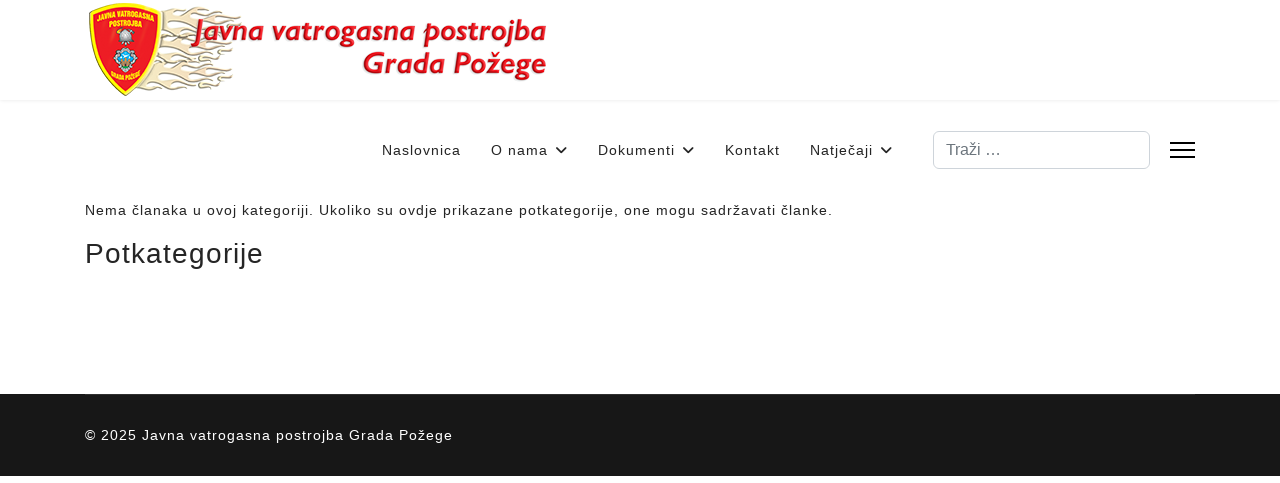

--- FILE ---
content_type: text/html; charset=utf-8
request_url: http://jvp-pozega.hr/index.php/using-joomla/extensions/components/content-component/article-categories/26-park-site/28-photo-gallery
body_size: 4281
content:

<!doctype html>
<html lang="hr-hr" dir="ltr">
	<head>
		
		<meta name="viewport" content="width=device-width, initial-scale=1, shrink-to-fit=no">
		<meta charset="utf-8">
	<meta name="description" content="Stranice Javne vatrogasne postrojbe Grada Požege">
	<meta name="generator" content="Helix Ultimate - The Most Popular Joomla! Template Framework.">
	<title>Photo Gallery</title>
	<link href="/index.php/using-joomla/extensions/components/content-component/article-categories/26-park-site/28-photo-gallery?format=feed&amp;type=rss" rel="alternate" type="application/rss+xml" title="Photo Gallery">
	<link href="/index.php/using-joomla/extensions/components/content-component/article-categories/26-park-site/28-photo-gallery?format=feed&amp;type=atom" rel="alternate" type="application/atom+xml" title="Photo Gallery">
	<link href="/templates/shaper_helixultimate/images/favicon.ico" rel="icon" type="image/vnd.microsoft.icon">
	<link href="http://jvp-pozega.hr/index.php/component/finder/search?format=opensearch&amp;Itemid=435" rel="search" title="Otvoreno pretraživanje JVP" type="application/opensearchdescription+xml">
<link href="/media/vendor/awesomplete/css/awesomplete.css?1.1.7" rel="stylesheet">
	<link href="/media/vendor/joomla-custom-elements/css/joomla-alert.min.css?0.4.1" rel="stylesheet">
	<link href="/media/plg_system_jcepro/site/css/content.min.css?fe2b19f2ee347603dcb1ee4916167c1f" rel="stylesheet">
	<link href="/templates/shaper_helixultimate/css/bootstrap.min.css" rel="stylesheet">
	<link href="/plugins/system/helixultimate/assets/css/system-j4.min.css" rel="stylesheet">
	<link href="/media/system/css/joomla-fontawesome.min.css?0a6add" rel="stylesheet">
	<link href="/templates/shaper_helixultimate/css/template.css" rel="stylesheet">
	<link href="/templates/shaper_helixultimate/css/presets/default.css" rel="stylesheet">
	<style>body{font-family: 'Verdana', sans-serif;font-size: 14px;letter-spacing: 1px;text-decoration: none;}
</style>
	<style>.sp-megamenu-parent > li > a, .sp-megamenu-parent > li > span, .sp-megamenu-parent .sp-dropdown li.sp-menu-item > a{font-family: 'Verdana', sans-serif;text-decoration: none;}
</style>
	<style>.menu.nav-pills > li > a, .menu.nav-pills > li > span, .menu.nav-pills .sp-dropdown li.sp-menu-item > a{font-family: 'Verdana', sans-serif;text-decoration: none;}
</style>
	<style>.logo-image {height:100px;}.logo-image-phone {height:100px;}</style>
	<style>@media(max-width: 992px) {.logo-image {height: 36px;}.logo-image-phone {height: 36px;}}</style>
	<style>@media(max-width: 576px) {.logo-image {height: 36px;}.logo-image-phone {height: 36px;}}</style>
<script src="/media/vendor/jquery/js/jquery.min.js?3.7.1"></script>
	<script src="/media/legacy/js/jquery-noconflict.min.js?504da4"></script>
	<script type="application/json" class="joomla-script-options new">{"data":{"breakpoints":{"tablet":991,"mobile":480},"header":{"stickyOffset":"100"}},"joomla.jtext":{"MOD_FINDER_SEARCH_VALUE":"Traži &hellip;","COM_FINDER_SEARCH_FORM_LIST_LABEL":"Search Results","JLIB_JS_AJAX_ERROR_OTHER":"Greška kod dohvaćanja JSON podataka: HTTP %s status kôd.","JLIB_JS_AJAX_ERROR_PARSE":"Greška prilikom procesiranja JSON podataka:<br><code style=\"color:inherit;white-space:pre-wrap;padding:0;margin:0;border:0;background:inherit;\">%s<\/code>","ERROR":"Greška","MESSAGE":"Poruka","NOTICE":"Napomena","WARNING":"Upozorenje","JCLOSE":"Zatvori","JOK":"OK","JOPEN":"Otvori"},"finder-search":{"url":"\/index.php\/component\/finder\/?task=suggestions.suggest&format=json&tmpl=component&Itemid=435"},"system.paths":{"root":"","rootFull":"http:\/\/jvp-pozega.hr\/","base":"","baseFull":"http:\/\/jvp-pozega.hr\/"},"csrf.token":"6ea1ccfce7cb5d532e6f813a45f4161c","plg_system_schedulerunner":{"interval":300}}</script>
	<script src="/media/system/js/core.min.js?2cb912"></script>
	<script src="/media/vendor/bootstrap/js/alert.min.js?5.3.3" type="module"></script>
	<script src="/media/vendor/bootstrap/js/button.min.js?5.3.3" type="module"></script>
	<script src="/media/vendor/bootstrap/js/carousel.min.js?5.3.3" type="module"></script>
	<script src="/media/vendor/bootstrap/js/collapse.min.js?5.3.3" type="module"></script>
	<script src="/media/vendor/bootstrap/js/dropdown.min.js?5.3.3" type="module"></script>
	<script src="/media/vendor/bootstrap/js/modal.min.js?5.3.3" type="module"></script>
	<script src="/media/vendor/bootstrap/js/offcanvas.min.js?5.3.3" type="module"></script>
	<script src="/media/vendor/bootstrap/js/popover.min.js?5.3.3" type="module"></script>
	<script src="/media/vendor/bootstrap/js/scrollspy.min.js?5.3.3" type="module"></script>
	<script src="/media/vendor/bootstrap/js/tab.min.js?5.3.3" type="module"></script>
	<script src="/media/vendor/bootstrap/js/toast.min.js?5.3.3" type="module"></script>
	<script src="/media/system/js/showon.min.js?e51227" type="module"></script>
	<script src="/media/vendor/awesomplete/js/awesomplete.min.js?1.1.7" defer></script>
	<script src="/media/com_finder/js/finder.min.js?755761" type="module"></script>
	<script src="/media/system/js/messages.min.js?9a4811" type="module"></script>
	<script src="/media/plg_system_schedulerunner/js/run-schedule.min.js?229d3b" type="module"></script>
	<script src="/templates/shaper_helixultimate/js/main.js"></script>
	<script>template="shaper_helixultimate";</script>
			</head>
	<body class="site helix-ultimate hu com_content com-content view-category layout-default task-none itemid-272 hr-hr ltr sticky-header layout-fluid offcanvas-init offcanvs-position-right">

		
		
		<div class="body-wrapper">
			<div class="body-innerwrapper">
				
	<div class="sticky-header-placeholder"></div>
<header id="sp-header">
	<div class="container">
		<div class="container-inner">
			<div class="row">
				<!-- Logo -->
				<div id="sp-logo" class="col-auto">
					<div class="sp-column">
						<div class="logo"><a href="/">
				<img class='logo-image  d-none d-lg-inline-block'
					srcset='http://jvp-pozega.hr/images/stranica/jvp logo.png 1x, http://jvp-pozega.hr/images/stranica/web logo.png 2x'
					src='http://jvp-pozega.hr/images/stranica/jvp logo.png'
					height='100px'
					alt='JVP'
				/>
				<img class="logo-image-phone d-inline-block d-lg-none" src="http://jvp-pozega.hr/images/stranica/jvp logo.png" alt="JVP" /></a></div>						
					</div>
				</div>

				<!-- Menu -->
				<div id="sp-menu" class="col-auto flex-auto">
					<div class="sp-column  d-flex justify-content-end align-items-center">
						<nav class="sp-megamenu-wrapper d-flex" role="navigation"><ul class="sp-megamenu-parent menu-animation-fade-up d-none d-lg-block"><li class="sp-menu-item"><a   href="/index.php"  >Naslovnica</a></li><li class="sp-menu-item sp-has-child"><span  class=" sp-menu-heading"  >O nama</span><div class="sp-dropdown sp-dropdown-main sp-menu-right" style="width: 240px;"><div class="sp-dropdown-inner"><ul class="sp-dropdown-items"><li class="sp-menu-item"><a   href="/index.php/o-nama/o-jvp-u"  >O JVP-u</a></li><li class="sp-menu-item"><a   href="/index.php/o-nama/povijest"  >Povijest</a></li><li class="sp-menu-item"><a   href="/index.php/o-nama/nas-tim"  >Naš tim</a></li></ul></div></div></li><li class="sp-menu-item sp-has-child"><a   href="http://www.jvp-pozega.hr/"  >Dokumenti</a><div class="sp-dropdown sp-dropdown-main sp-menu-right" style="width: 240px;"><div class="sp-dropdown-inner"><ul class="sp-dropdown-items"><li class="sp-menu-item sp-has-child"><span  class=" sp-menu-separator"  >Temeljni dokumenti</span><div class="sp-dropdown sp-dropdown-sub sp-menu-right" style="width: 240px;"><div class="sp-dropdown-inner"><ul class="sp-dropdown-items"><li class="sp-menu-item"><a   href="/images/2021/dokumenti/2021. - JVP Statut.docx"  >Statut</a></li><li class="sp-menu-item"><a   href="/index.php/dokumenti/temeljni-dokumenti/pravilnici"  >Pravilnici</a></li><li class="sp-menu-item"><a   href="/index.php/dokumenti/temeljni-dokumenti/odluke"  >Odluke</a></li><li class="sp-menu-item"><a   href="/index.php/dokumenti/temeljni-dokumenti/izvjestaji"  >Izvještaji</a></li><li class="sp-menu-item"><a   href="/index.php/dokumenti/temeljni-dokumenti/plan-nabave"  >Plan nabave</a></li><li class="sp-menu-item"><a   href="/index.php/dokumenti/temeljni-dokumenti/program-rada"  >Program rada</a></li></ul></div></div></li><li class="sp-menu-item sp-has-child"><span  class=" sp-menu-separator"  >Zakoni</span><div class="sp-dropdown sp-dropdown-sub sp-menu-right" style="width: 240px;"><div class="sp-dropdown-inner"><ul class="sp-dropdown-items"><li class="sp-menu-item"><a   href="/images/2019/dokumenti/Zakon_ZOP_NN9210.pdf"  >Zakon o zaštiti od požara</a></li><li class="sp-menu-item"><a   href="/index.php/dokumenti/zakoni/zakon"  >Zakon o vatrogastvu</a></li></ul></div></div></li><li class="sp-menu-item sp-has-child"><span  class=" sp-menu-separator"  >Savjeti</span><div class="sp-dropdown sp-dropdown-sub sp-menu-right" style="width: 240px;"><div class="sp-dropdown-inner"><ul class="sp-dropdown-items"><li class="sp-menu-item"><a   href="/index.php/dokumenti/savjeti/savjeti-kod-pozara-i-tehnickih-intervencija"  >Savjeti kod požara i tehničkih intervencija</a></li></ul></div></div></li><li class="sp-menu-item"><a   href="/index.php/dokumenti/cjenik-usluga-vatrodojave"  >Cjenik usluga vatrodojave</a></li><li class="sp-menu-item"><a   href="/index.php/dokumenti/cjenik-usluga-vatrogasnih-intervencija"  >Cjenik usluga vatrogasnih intervencija</a></li></ul></div></div></li><li class="sp-menu-item"><a   href="/index.php/kontakt"  >Kontakt</a></li><li class="sp-menu-item sp-has-child"><span  class=" sp-menu-separator"  >Natječaji</span><div class="sp-dropdown sp-dropdown-main sp-menu-right" style="width: 240px;"><div class="sp-dropdown-inner"><ul class="sp-dropdown-items"><li class="sp-menu-item"><a   href="/index.php/natjecaji/zaposljavanje"  >Zapošljavanje</a></li><li class="sp-menu-item"><a   href="/index.php/natjecaji/prodaja-opreme"  >Prodaja opreme</a></li></ul></div></div></li></ul><a id="offcanvas-toggler" aria-label="Menu" class="offcanvas-toggler-right" href="#"><div class="burger-icon" aria-hidden="true"><span></span><span></span><span></span></div></a></nav>						

						<!-- Related Modules -->
						<div class="d-none d-lg-flex header-modules align-items-center">
															<div class="sp-module "><div class="sp-module-content">
<form class="mod-finder js-finder-searchform form-search" action="/index.php/component/finder/search?Itemid=435" method="get" role="search">
    <label for="mod-finder-searchword0" class="visually-hidden finder">Traži</label><input type="text" name="q" id="mod-finder-searchword0" class="js-finder-search-query form-control" value="" placeholder="Traži &hellip;">
            <input type="hidden" name="Itemid" value="435"></form>
</div></div>								
													</div>
						
						<!-- if offcanvas position right -->
													<a id="offcanvas-toggler"  aria-label="Menu" title="Menu"  class="mega_offcanvas offcanvas-toggler-secondary offcanvas-toggler-right d-flex align-items-center" href="#">
							<div class="burger-icon"><span></span><span></span><span></span></div>
							</a>
											</div>
				</div>
			</div>
		</div>
	</div>
</header>				
<section id="sp-section-1" >

				
	
<div class="row">
	<div id="sp-title" class="col-lg-12 "><div class="sp-column "></div></div></div>
				
	</section>

<section id="sp-main-body" >

										<div class="container">
					<div class="container-inner">
						
	
<div class="row">
	
<main id="sp-component" class="col-lg-12 ">
	<div class="sp-column ">
		<div id="system-message-container" aria-live="polite">
	</div>


		
		<style>.article-list.grid {--columns: 2;}</style>
<div class="blog">
	
		
	
	
	
						<p>Nema članaka u ovoj kategoriji. Ukoliko su ovdje prikazane potkategorije, one mogu sadržavati članke.</p>
			
		
	
	
	
			<div class="cat-children mb-4">
							<h3> Potkategorije </h3>
						
									</div>
	
	</div>


			</div>
</main>
</div>
											</div>
				</div>
						
	</section>

<footer id="sp-footer" >

						<div class="container">
				<div class="container-inner">
			
	
<div class="row">
	<div id="sp-footer1" class="col-lg-12 "><div class="sp-column "><span class="sp-copyright">© 2025 Javna vatrogasna postrojba Grada Požege</span></div></div></div>
							</div>
			</div>
			
	</footer>
			</div>
		</div>

		<!-- Off Canvas Menu -->
		<div class="offcanvas-overlay"></div>
		<!-- Rendering the offcanvas style -->
		<!-- If canvas style selected then render the style -->
		<!-- otherwise (for old templates) attach the offcanvas module position -->
					<div class="offcanvas-menu">
	<div class="d-flex align-items-center p-3 pt-4">
				<a href="#" class="close-offcanvas" aria-label="Close Off-canvas">
			<div class="burger-icon">
				<span></span>
				<span></span>
				<span></span>
			</div>
		</a>
	</div>
	
	<div class="offcanvas-inner">
		<div class="d-flex header-modules mb-3">
							<div class="sp-module "><div class="sp-module-content">
<form class="mod-finder js-finder-searchform form-search" action="/index.php/component/finder/search?Itemid=435" method="get" role="search">
    <label for="mod-finder-searchword0" class="visually-hidden finder">Traži</label><input type="text" name="q" id="mod-finder-searchword0" class="js-finder-search-query form-control" value="" placeholder="Traži &hellip;">
            <input type="hidden" name="Itemid" value="435"></form>
</div></div>			
					</div>
		
					<div class="sp-module "><div class="sp-module-content"><ul class="menu nav-pills">
<li class="item-435 default"><a href="/index.php" >Naslovnica</a></li><li class="item-531 menu-deeper menu-parent"><span class="nav-header ">O nama<span class="menu-toggler"></span></span><ul class="menu-child"><li class="item-532"><a href="/index.php/o-nama/o-jvp-u" >O JVP-u</a></li><li class="item-533"><a href="/index.php/o-nama/povijest" >Povijest</a></li><li class="item-534"><a href="/index.php/o-nama/nas-tim" >Naš tim</a></li></ul></li><li class="item-506 menu-deeper menu-parent"><a href="http://www.jvp-pozega.hr/" >Dokumenti<span class="menu-toggler"></span></a><ul class="menu-child"><li class="item-507 menu-divider menu-deeper menu-parent"><span class="menu-separator ">Temeljni dokumenti<span class="menu-toggler"></span></span>
<ul class="menu-child"><li class="item-541"><a href="/images/2021/dokumenti/2021. - JVP Statut.docx" >Statut</a></li><li class="item-543"><a href="/index.php/dokumenti/temeljni-dokumenti/pravilnici" >Pravilnici</a></li><li class="item-544"><a href="/index.php/dokumenti/temeljni-dokumenti/odluke" >Odluke</a></li><li class="item-545"><a href="/index.php/dokumenti/temeljni-dokumenti/izvjestaji" >Izvještaji</a></li><li class="item-557"><a href="/index.php/dokumenti/temeljni-dokumenti/plan-nabave" >Plan nabave</a></li><li class="item-562"><a href="/index.php/dokumenti/temeljni-dokumenti/program-rada" >Program rada</a></li></ul></li><li class="item-512 menu-divider menu-deeper menu-parent"><span class="menu-separator ">Zakoni<span class="menu-toggler"></span></span>
<ul class="menu-child"><li class="item-542"><a href="/images/2019/dokumenti/Zakon_ZOP_NN9210.pdf" >Zakon o zaštiti od požara</a></li><li class="item-555"><a href="/index.php/dokumenti/zakoni/zakon" >Zakon o vatrogastvu</a></li></ul></li><li class="item-517 menu-divider menu-deeper menu-parent"><span class="menu-separator ">Savjeti<span class="menu-toggler"></span></span>
<ul class="menu-child"><li class="item-519"><a href="/index.php/dokumenti/savjeti/savjeti-kod-pozara-i-tehnickih-intervencija" >Savjeti kod požara i tehničkih intervencija</a></li></ul></li><li class="item-558"><a href="/index.php/dokumenti/cjenik-usluga-vatrodojave" >Cjenik usluga vatrodojave</a></li><li class="item-560"><a href="/index.php/dokumenti/cjenik-usluga-vatrogasnih-intervencija" >Cjenik usluga vatrogasnih intervencija</a></li></ul></li><li class="item-511"><a href="/index.php/kontakt" >Kontakt</a></li><li class="item-546 menu-divider menu-deeper menu-parent"><span class="menu-separator ">Natječaji<span class="menu-toggler"></span></span>
<ul class="menu-child"><li class="item-547"><a href="/index.php/natjecaji/zaposljavanje" >Zapošljavanje</a></li><li class="item-577"><a href="/index.php/natjecaji/prodaja-opreme" >Prodaja opreme</a></li></ul></li></ul>
</div></div>		
		
					<div class="mb-4">
				<ul class="sp-contact-info"><li class="sp-contact-phone"><span class="fas fa-phone" aria-hidden="true"></span> <a href="tel:034272280">034 272 280</a></li><li class="sp-contact-email"><span class="far fa-envelope" aria-hidden="true"></span> <a href="mailto:jvp.grada.pozege@po.t-com.hr">jvp.grada.pozege@po.t-com.hr</a></li></ul>			</div>
		
		
					
				
		<!-- custom module position -->
		
	</div>
</div>				

		
		

		<!-- Go to top -->
					<a href="#" class="sp-scroll-up" aria-label="Scroll Up"><span class="fas fa-angle-up" aria-hidden="true"></span></a>
					</body>
</html>